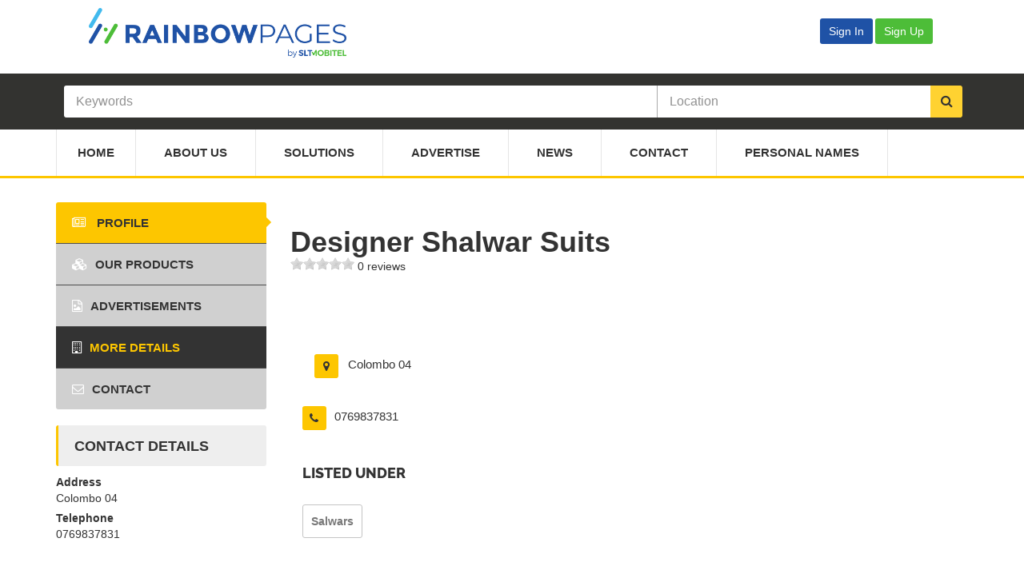

--- FILE ---
content_type: text/html; charset=UTF-8
request_url: https://rainbowpages.lk/shopping/salwars/designer-shalwar-suits/
body_size: 11383
content:
<!DOCTYPE html>
<html lang="en">
<head>
    <meta charset="utf-8">
    <meta name="viewport" content="width=device-width, initial-scale=1.0">
    <meta http-equiv="X-UA-Compatible" content="IE=edge">
    <meta name="google-signin-client_id"
          content="154596710611-dsahthj4tv499anpgs5qd76rgcb9jb80.apps.googleusercontent.com">
    <meta name="google-site-verification"
          content="J52mKMP4e-404qmbWIIKGnMVvYCR1ln4EuGIKB8sqJI">
    <script async src="https://pagead2.googlesyndication.com/pagead/js/adsbygoogle.js?client=ca-pub-7988771303589393"
     crossorigin="anonymous"></script>
    <title>Designer Shalwar Suits - Rainbowpages</title>
                <meta name="description" content="Designer Shalwar Suits is listed on SLT Rainbowpages. Find address, telephone and more details of Designer Shalwar Suits in Sri Lanka Telecom Rainbowpages"/>
    
    <!-- Stylesheets -->
    <link rel="stylesheet" href="https://rainbowpages.lk/css/select2.min.css">
    <link rel="stylesheet" href="https://rainbowpages.lk/css/select2-bootstrap.min.css">
    <link href="https://rainbowpages.lk/css/font-awesome.min.css" rel="stylesheet"
          type="text/css"/>
    <link href="https://rainbowpages.lk/css/style.css" rel="stylesheet" type="text/css"/>
    <link
        href="https://rainbowpages.lk/css/custom-style-2500126.css"
        type="text/css" rel="stylesheet"/>
    <link href="https://rainbowpages.lk/css/typeahead.min.css" type="text/css" rel="stylesheet"/>

    <link rel="stylesheet" href="https://rainbowpages.lk/css/dataTables.bootstrap.min.css">
    <link rel="stylesheet" href="https://rainbowpages.lk/css/dataTables.buttons.bootstrap.min.css">

    <link rel="stylesheet" href="https://rainbowpages.lk/css/popper.css">

    <!-- GOOGLE FONTS -->
    <link href='https://rainbowpages.lk/css/google-fonts.min.css' rel='stylesheet' type='text/css'>

    <link rel="shortcut icon" href="https://rainbowpages.lk/favicon.ico" type="image/x-icon">
    <link rel="icon" href="https://rainbowpages.lk/favicon.ico" type="image/x-icon">

    <!--[if IE 9]>
    <script src="https://rainbowpages.lk/js/media.match.min.js"></script>
    <![endif]-->

    <!-- Global site tag (gtag.js) - Google Analytics -->
        <script async
            src="https://www.googletagmanager.com/gtag/js?id=UA-55758658-1"></script>
    <script>
        window.dataLayer = window.dataLayer || [];
        function gtag() {
            dataLayer.push(arguments);
        }
        gtag('js', new Date());
                gtag('config', 'UA-55758658-1');
                gtag('config', 'UA-119397012-2');
                gtag('config', 'AW-992664879');
            </script>

    <!-- Google Tag Manager -->
    <script>(function (w, d, s, l, i) {
            w[l] = w[l] || [];
            w[l].push({
                'gtm.start': new Date().getTime(), event: 'gtm.js'
            });
            var f = d.getElementsByTagName(s)[0],
                j = d.createElement(s), dl = l != 'dataLayer' ? '&l=' + l : '';
            j.async = true;
            j.src =
                'https://www.googletagmanager.com/gtm.js?id=' + i + dl;
            f.parentNode.insertBefore(j, f);
        })(window, document, 'script', 'dataLayer', 'GTM-MGS7SCQ');</script>
    <!-- End Google Tag Manager -->

    <script type="text/javascript">
        function signOut() {
            var loginSource = '';
            if (loginSource == "GOOGLE") {
                gLogout();
            } else if (loginSource == "FB") {
                fbLogout();
            } else {
                callAppBackendLogout();
            }

        }

        function onLoad() {
            gapi.load('auth2', function () {
                gapi.auth2.init();
            });
        }

        function gLogout() {
            var auth2 = gapi.auth2.getAuthInstance();
            auth2.signOut().then(function () {
                auth2.disconnect();
                callAppBackendLogout();
            });
        }

        // Load the FB SDK asynchronously
        (function (d, s, id) {
            var js, fjs = d.getElementsByTagName(s)[0];
            if (d.getElementById(id)) {
                return;
            }
            js = d.createElement(s);
            js.id = id;
            js.src = "https://connect.facebook.net/en_US/sdk.js";
            fjs.parentNode.insertBefore(js, fjs);
        }(document, 'script', 'facebook-jssdk'));

        window.fbAsyncInit = function () {
            FB.init({
                appId: '365118710688758',
                cookie: true,
                xfbml: true,
                version: 'v3.1'
            });

            var loginSource = '';
            var merchantId = '';

            FB.getLoginStatus(function (response) {
                if (merchantId != "" && loginSource == "FB" && response.authResponse == undefined) {
                    callAppBackendLogout();
                }
            });
        };

        function fbLogout() {
            FB.init({
                appId: '365118710688758',
                cookie: true,
                xfbml: true,
                status: true,
                version: 'v3.1'
            });

            FB.getLoginStatus(function (response) {
                FB.logout(function (response) {
                    callAppBackendLogout();
                });
            });

        }

        function callAppBackendLogout() {
            window.location = 'https://rainbowpages.lk/merchant/login-controller.php?action=logout';
        }

    </script>

    <script src="https://apis.google.com/js/platform.js?onload=onLoad" async defer></script>
    <!-- Facebook Pixel Code -->
    <script>
        !function (f, b, e, v, n, t, s) {
            if (f.fbq)return;
            n = f.fbq = function () {
                n.callMethod ?
                    n.callMethod.apply(n, arguments) : n.queue.push(arguments)
            };
            if (!f._fbq)f._fbq = n;
            n.push = n;
            n.loaded = !0;
            n.version = '2.0';
            n.queue = [];
            t = b.createElement(e);
            t.async = !0;
            t.src = v;
            s = b.getElementsByTagName(e)[0];
            s.parentNode.insertBefore(t, s)
        }(window, document, 'script',
            'https://connect.facebook.net/en_US/fbevents.js');
        fbq('init', '591491321681642');
        fbq('track', 'PageView');
    </script>
    <noscript>
        <img height="1" width="1" style="display:none"
             src="https://www.facebook.com/tr?id=591491321681642&ev=PageView&noscript=1"/>
    </noscript>
    <!-- End Facebook Pixel Code -->

    <!--snow falling effect-->
    <!--    <script src="/js/snow.js"></script>-->

    <!--<script type="text/javascript">
        /*!
    // Snow.js - v0.0.3
    // kurisubrooks.com
    */

        // Amount of Snowflakes
        var snowMax = 135;

        // Snowflake Colours
        // var snowColor = ["#DDD", "#EEE"];
        var snowColor = ["#C0F6FB", "#E0FFFF"];

        // Snow Entity
        var snowEntity = "&#x2022;"; // snow
        // var snowEntity = "&#10052;"; // snow flakes

        // Falling Velocity
        var snowSpeed = 1;

        // Minimum Flake Size
        var snowMinSize = 20;

        // Maximum Flake Size
        var snowMaxSize = 34;

        // Refresh Rate (in milliseconds)
        var snowRefresh = 50;

        // Additional Styles
        var snowStyles = "cursor: default; -webkit-user-select: none; -moz-user-select: none; -ms-user-select: none; -o-user-select: none; user-select: none;";

        /*
        // End of Configuration
        // ----------------------------------------
        // Do not modify the code below this line
        */

        var snow = [],
            pos = [],
            coords = [],
            lefr = [],
            marginBottom,
            marginRight;

        function randomise(range) {
            var rand = Math.floor(range * Math.random());
            return rand;
        }

        function initSnow() {
            var snowSize = snowMaxSize - snowMinSize;
            marginBottom = document.body.scrollHeight - 5;
            marginRight = document.body.clientWidth - 15;

            for (i = 0; i <= snowMax; i++) {
                coords[i] = 0;
                lefr[i] = Math.random() * 15;
                pos[i] = 0.03 + Math.random() / 10;
                snow[i] = document.getElementById("flake" + i);
                snow[i].style.fontFamily = "inherit";
                snow[i].size = randomise(snowSize) + snowMinSize;
                snow[i].style.fontSize = snow[i].size + "px";
                snow[i].style.color = snowColor[randomise(snowColor.length)];
                snow[i].style.zIndex = 1000;
                snow[i].sink = snowSpeed * snow[i].size / 5;
                snow[i].posX = randomise(marginRight - snow[i].size);
                snow[i].posY = randomise(2 * marginBottom - marginBottom - 2 * snow[i].size);
                snow[i].style.left = snow[i].posX + "px";
                snow[i].style.top = snow[i].posY + "px";
            }

            moveSnow();
        }

        function initSnowVariables() {
            snow = [];
            pos = [];
            coords = [];
            lefr = [];
            marginBottom;
            marginRight;
        }

        function resize() {
            marginBottom = document.body.scrollHeight - 5;
            marginRight = document.body.clientWidth - 15;
        }

        function moveSnow() {
            for (i = 0; i <= snowMax; i++) {
                coords[i] += pos[i];
                snow[i].posY += snow[i].sink;
                snow[i].style.left = snow[i].posX + lefr[i] * Math.sin(coords[i]) + "px";
                snow[i].style.top = snow[i].posY + "px";

                if (snow[i].posY >= marginBottom - 2 * snow[i].size || parseInt(snow[i].style.left) > (marginRight - 3 * lefr[i])) {
                    snow[i].posX = randomise(marginRight - snow[i].size);
                    snow[i].posY = 0;
                }
            }

            setTimeout("moveSnow()", snowRefresh);
        }

        for (i = 0; i <= snowMax; i++) {
            document.write("<span id='flake" + i + "' style='" + snowStyles + "position:absolute;top:-" + snowMaxSize + "'>" + snowEntity + "</span>");
        }

        window.addEventListener('resize', resize);
        window.addEventListener('load', initSnow);

    </script>-->

</head>
<body>
<!-- Google Tag Manager (noscript) -->
<noscript>
    <iframe src="https://www.googletagmanager.com/ns.html?id=GTM-MGS7SCQ"
            height="0" width="0" style="display:none;visibility:hidden"></iframe>
</noscript>
<!-- End Google Tag Manager (noscript) -->
<div id="main-wrapper">
    <header id="header">
        <div class="header-top-bar">
            <div class="container header-menu-bar">
                <!-- HEADER-LOG0S -->
                <div class="row" id="header-logos">
                    <div class="col-md-8 col-xs-6">
                        <a href="https://rainbowpages.lk">
                            <img src="https://rainbowpages.lk/images/the-directory-logo.png" alt="rainbowpages">
                        </a>
                    </div>
                    <div class="col-md-4 col-xs-6" style="justify-content: flex-end;">
                                                    <a href="https://rainbowpages.lk/merchant/login.php">
                                <button type="button" class="btn btn-outline-primary" style="background-color: #1f52a6;">Sign In</button>
                            </a>
                            <a href="https://rainbowpages.lk/merchant/register.php">
                                <button type="button" class="btn btn-outline-primary" style="background-color: #4dbd38;">Sign Up</button>
                            </a>
                                            </div>
                </div>
            </div>
            <!-- END .CONTAINER -->
        </div>
        <!-- END .HEADER-TOP-BAR -->

        <!-- HEADER SEARCH SECTION -->
                    <div class="header-search slider-home">
                <div class="header-search-bar">
                    
                        <form action="https://rainbowpages.lk/search.php" id="searchForm">
                            <div class="container">
                                <div class="search-value">
                                    <input type="hidden" name="action" value="search">
                                    <input type="hidden" name="searchId" id="searchId"
                                           value="">
                                    <input type="hidden" name="searchType" id="searchType"
                                           value="">

                                    <div id="multiple-datasets" class="keywords">
                                        <input type="text" id="typeahead-search" name="s" class="typeahead form-control"
                                               placeholder="Keywords"
                                               value=""
                                               required="required"/>
                                    </div>
                                    <div id="location-select" class="select-location">
                                        <input type="text" class="typeahead form-control" name="l"
                                               placeholder="Location"
                                               value=""/>
                                    </div>
                                    <button class="search-btn" type="submit"><i class="fa fa-search"></i></button>
                                </div>
                            </div>
                            <!-- END .CONTAINER -->
                        </form>

                                    </div>
                <!-- END .header-search-bar -->
            </div>
            <!-- END .SEARCH and slide-section -->

        
        <div class="header-nav-bar ">
            <div class="container">
                <nav>
                    <button><i class="fa fa-bars"></i></button>

                    <ul class="primary-nav list-unstyled">
                        <li ><a href="https://rainbowpages.lk">Home</a></li>
                        <li ><a href="https://rainbowpages.lk/about.php">About Us</a></li>
                        <li ><a href="https://rainbowpages.lk/products.php">Solutions</a></li>
                        <li ><a href="https://rainbowpages.lk/advertise.php">Advertise</a>
                        </li>
                        <li ><a
                                    href="https://rainbowpages.lk/news.php">News</a>
                        </li>
                        <li ><a href="https://rainbowpages.lk/contact-us.php">Contact</a>
                        </li>
                        <li ><a
                                href="https://rainbowpages.lk/personal-names.php">Personal
                                Names</a>
                        </li>
                    </ul>
                </nav>
            </div>
            <!-- end .container -->
        </div>

    </header>
    <!-- end #header -->
    <style>
        .company-profile {
            padding-top: 30px !important;
        }

        @media (max-width: 800px) {
            .tab-content {
                margin-top: 10px !important;
            }
        }

        @media (max-width: 480px) {
            .tab-content {
                margin-top: 50% !important
            }
        }

    </style>

<style type="text/css">
    .grid-sizer,
    .grid-item {
        width: 33.333%;
    }

    .grid-item {
        float: left;
        padding: 7px;
    }

    .grid-item img {
        display: block;
        max-width: 100%;
    }
</style>

<link rel="stylesheet" href="https://rainbowpages.lk/css/owl.carousel.min.css">
<link rel="stylesheet" href="https://rainbowpages.lk/css/owl.theme.default.min.css">
<link rel="stylesheet" href="https://rainbowpages.lk/css/photoswipe.min.css">
<link rel="stylesheet" href="https://rainbowpages.lk/css/photoswipe-default-skin.min.css">

<div id="page-content">
    <div class="container">
        <div class="row">
            <div class="col-md-9 col-md-push-3">
                <div class="page-content company-profile">

                    <div class="tab-content">
                        <div class="tab-pane active" id="company-profile">
                            <!-- Custom styles for this template -->
<link href="https://rainbowpages.lk/css/rateit.css" rel="stylesheet">

<div class="listing-profile-heading-wrapper">
        <h1 id="listing-profile-heading">Designer Shalwar Suits</h1>
    
    <div class="rateit" data-rateit-value="0"
         data-rateit-ispreset="true" data-rateit-readonly="true">
    </div>
    <a href="#reviews"> 0 reviews</a>
</div>

<div class="clearfix"></div>

<div class="social-link company-social-link text-right">
    <ul class="list-inline">
            </ul>
</div>

<div class="clearfix"></div>

<div class="company-text">

    
    
    <div class="company-profile company-contact">
        <div class="row">
                            <div class="col-md-4">
                    <div class="address-details clearfix">
                        <div class="col-md-2">
                            <i class="fa fa-map-marker"></i>
                        </div>
                        <div class="col-md-10">
                            <p><span>Colombo 04</span></p>
                        </div>
                    </div>
                </div>
                    </div>
        <div class="row">
                            <div class="col-md-4">
                    <div class="address-details clearfix">
                        <i class="fa fa-phone"></i>

                        <p>
                            <span>
                                0769837831                            </span>
                        </p>
                    </div>
                </div>
                    </div>

                    <div class="company-service">
                <h4>Listed Under</h4>
                <ul class="list-inline">
                    <li><a href="https://rainbowpages.lk/shopping/salwars/">Salwars</a></li>                </ul>
            </div>
        
        
    </div>
</div>
<!-- end company-text -->


<div class="company-ratings">

        <h4 id="reviews">Reviews <span>(0 reviews)</span></h4>

    <div class="rating-with-details">

                <!-- end .single-content -->

        <!-- end .rating-with-details -->
    </div>

    <div class="comments-section">
        <form class="comment-form" id="review-form">
            <input type="hidden" name="listing" id="listing" value="121400">

            <div class="row">
                <div class="col-md-4">

                    <input type="text" placeholder="Name *" name="name" id="name" maxlength="75" required>

                </div>

                <div class="col-md-4">
                    <input type="email" placeholder="Email *" name="email" id="email" maxlength="255" required>
                </div>

                <div class="col-md-4">
                    <input type="url" placeholder="Website" name="website" maxlength="255" id="website">
                </div>
            </div>

            <textarea placeholder="Your Review ..." name="review" required id="review" maxlength="200"></textarea>

            <div class="form-group">
                <div class="col-md-12" style="padding: 10px 0;">
                    <div><label>Rating*</label></div>
                    <div class="rateit" id="rate" data-rateit-step="1"></div>
                </div>
            </div>

            <button type="submit" class="btn btn-default">Submit</button>
            <div id="review-success" class="alert alert-success hidden" role="alert" style="margin: 10px 0 0 0"></div>
            <div id="review-warn" class="alert alert-warning hidden" role="alert" style="margin: 10px 0 0 0"></div>
        </form>
    </div>

</div>
<!-- end .company-rating -->
                        </div>

                        <div class="tab-pane" id="company-product">
                            
<div class="company-product">
    <h2 class="text-uppercase mb30">Our Products</h2>
    </div>
<!-- end .company-product -->

<script type="text/javascript">
    
function openPhotoSwipeProduct(position) {

    var pswpElement = document.querySelectorAll('.pswp')[0];
    var items = [
            ];

    /*Getting the clicked ad image into the begining of the image array to view it on the first time*/
    var selected_item = items[position];
    items.splice(position, 1); 
    items.unshift(selected_item);

    var options = {
      
        history: false,
        focus: false,

        bgOpacity:0.8,

        showAnimationDuration: 0,
        hideAnimationDuration: 0
        
    };
    
    var gallery = new PhotoSwipe( pswpElement, PhotoSwipeUI_Default, items, options);
    gallery.init();
};

</script>                        </div>
                        <!-- end .tab-pane -->

                        <div class="tab-pane" id="company-portfolio">
                            
<div class="company-portfolio">
    <div class="row">
        <div class="grid">
            <div class="grid-sizer"></div>
                <!-- end .grid-layout -->
        </div>
    </div>
    <!-- end .row -->
</div>
<!-- end .company-portfolio -->


<script type="text/javascript">
    
function openPhotoSwipe(position) {
    var pswpElement = document.querySelectorAll('.pswp')[0];
    var items = [
            ];

    /*Getting the clicked ad image into the begining of the image array to view it on the first time*/
    var selected_item = items[position];
    items.splice(position, 1); 
    items.unshift(selected_item);

    var options = {
      
        history: false,
        focus: false,

        bgOpacity:0.8,

        showAnimationDuration: 0,
        hideAnimationDuration: 0
        
    };
    
    var gallery = new PhotoSwipe( pswpElement, PhotoSwipeUI_Default, items, options);
    gallery.init();
};

</script>
                        </div>
                        <!-- end .tab-pane -->
                        <div class="tab-pane" id="company-branches">
                            <div class="company-branches">
    <h2 class="text-uppercase mb30">Designer Shalwar Suits</h2>

    <div class="col-md-12">
        <div class="box" id="table-box">
            <div class="box-body">
                <div class="row">
                    <div class="shortcodes no-top-padding">
                        <div class="dataTables_wrapper table-bordered table-striped dt-bootstrap">
                            <table id="branchTable" class="table table-hover dataTable"
                                   cellspacing="0" width="100%">
                                <thead>
                                <tr>
                                    <th>id</th>
                                    <th>Name</th>
                                    <th>Address</th>
                                    <th>Telephone</th>
                                    <th>Fax</th>
                                    <th>Email</th>
                                </tr>
                                </thead>
                            </table>
                        </div>
                    </div>
                </div>
            </div>
        </div>


    </div>

</div>


<style>
    div.dataTables_wrapper div.dataTables_filter input {
        border: inset !important;
    }
</style>


                        </div>

                        <div class="tab-pane" id="company-contact">
                            <!-- end .company-contact -->                        </div>
                        <!-- end .tab-pane -->
                    </div>
                    <!-- end .tab-content -->
                </div>
                <!-- end .page-content -->

            </div>
            <!-- end .main-grid layout -->

            <!-- Photswipe HTML element implementation starts -->
            <div class="pswp" tabindex="-1" role="dialog" aria-hidden="true">
                <div class="pswp__bg"></div>

                <div class="pswp__scroll-wrap">
                    <div class="pswp__container">
                        <!-- don't modify these 3 pswp__item elements, data is added later on -->
                        <div class="pswp__item"></div>
                        <div class="pswp__item"></div>
                        <div class="pswp__item"></div>
                    </div>

                    <div class="pswp__ui pswp__ui--hidden">
                        <div class="pswp__top-bar">
                            <div class="pswp__counter"></div>
                            <button class="pswp__button pswp__button--close" title="Close (Esc)"></button>
                            <button class="pswp__button pswp__button--fs" title="Toggle fullscreen"></button>
                            <button class="pswp__button pswp__button--zoom" title="Zoom in/out"></button>
                            <div class="pswp__preloader">
                                <div class="pswp__preloader__icn">
                                    <div class="pswp__preloader__cut">
                                        <div class="pswp__preloader__donut"></div>
                                    </div>
                                </div>
                            </div>
                        </div>
                        <div class="pswp__share-modal pswp__share-modal--hidden pswp__single-tap">
                            <div class="pswp__share-tooltip"></div>
                        </div>
                        <button class="pswp__button pswp__button--arrow--left" title="Previous (arrow left)">
                        </button>
                        <button class="pswp__button pswp__button--arrow--right" title="Next (arrow right)">
                        </button>
                        <div class="pswp__caption">
                            <div class="pswp__caption__center"></div>
                        </div>
                    </div>
                </div>
            </div>
            <!-- Photswipe HTML element implementation ends -->

            <div class="col-md-3 col-md-pull-9 category-toggle">
                <button><i class="fa fa-bars"></i></button>
                <div class="page-sidebar company-sidebar">

    <ul class="company-category nav nav-tabs home-tab" role="tablist">
        <li class="active">
            <a href="#company-profile" role="tab" data-toggle="tab"><i
                    class="fa fa-newspaper-o"></i> Profile</a>
        </li>

        <li class="disabled" >
            <a href="#" onclick="activateMasonry()" role="tab" data-toggle="tab"><i
                    class="fa fa-cubes"></i>Our Products</a>
        </li>

        <li class="disabled" >
            <a href="#" onclick="activateMasonry()" role="tab" data-toggle="tab"><i
                    class="fa fa-file-image-o"></i>Advertisements</a>
        </li>
        <li >
            <a href="#company-branches" role="tab"
               data-toggle="tab"><i class="fa fa-building-o"></i>More Details</a>
        </li>
        <li class="disabled" >
            <a href="#" role="tab"
               data-toggle="tab"><i class="fa fa-envelope-o"></i>Contact</a>
        </li>
            </ul>

    <div class="contact-details">
        <h2>Contact Details</h2>

                    <div class="row">
                <div class="col-md-12">
                    <strong>Address</strong>
                </div>
                <div class="col-md-12 overflow-auto">
                    Colombo 04                </div>
            </div>
                    <div class="row">
                <div class="col-md-12">
                    <strong>Telephone</strong>
                </div>
                <div class="col-md-12">
                    0769837831                </div>
            </div>
            </div>
        </ul>
            <!-- Own this place? -->
        
            <a href="https://rainbowpages.lk/merchant/login.php?redirect=http://prod-rainbowpages/shopping/salwars/designer-shalwar-suits/&quest;action=claim">
                <!-- Click here to claim this listing -->
            </a>

        </div>
<!-- end .page-sidebar -->            </div>
            <!-- end .main-grid layout -->
        </div>
        <!-- end .row -->
                        <div class="featured-listing" id="featured-list">
                    <h3>Similar Listings</h3>

                    <div class="row">
                                                    <div class="col-md-3">
                                <div class="single-product">
                                    <a href="https://rainbowpages.lk/shopping/salwars/benares/">
                                        <figure>
                                                                                            <img
                                                    src="https://rainbowpages.lk/images/default-logo-306.jpg"
                                                    alt="Benares">
                                                                                    </figure>
                                        <h5>
                                            Benares                                        </h5>
                                    </a>
                                </div>
                            </div>
                                                    <div class="col-md-3">
                                <div class="single-product">
                                    <a href="https://rainbowpages.lk/shopping/salwars/soniya-textile-2/">
                                        <figure>
                                                                                            <img
                                                    src="https://rainbowpages.lk/images/default-logo-306.jpg"
                                                    alt="Soniya Textile">
                                                                                    </figure>
                                        <h5>
                                            Soniya Textile                                        </h5>
                                    </a>
                                </div>
                            </div>
                                                    <div class="col-md-3">
                                <div class="single-product">
                                    <a href="https://rainbowpages.lk/shopping/salwars/fashions-lulu-and-tailors/">
                                        <figure>
                                                                                            <img
                                                    src="https://rainbowpages.lk/images/default-logo-306.jpg"
                                                    alt="Fashions Lulu & Tailors">
                                                                                    </figure>
                                        <h5>
                                            Fashions Lulu & Tailors                                        </h5>
                                    </a>
                                </div>
                            </div>
                                                    <div class="col-md-3">
                                <div class="single-product">
                                    <a href="https://rainbowpages.lk/shopping/salwars/life-style-3/">
                                        <figure>
                                                                                            <img
                                                    src="https://rainbowpages.lk/images/default-logo-306.jpg"
                                                    alt="Life Style">
                                                                                    </figure>
                                        <h5>
                                            Life Style                                        </h5>
                                    </a>
                                </div>
                            </div>
                                            </div>
                </div>
            
    </div>
    <!-- end .container -->

</div>

<!--claim listing modal-->
<div class="modal fade" id="claimModal" tabindex="-1" role="dialog">
    <div class="modal-dialog" role="document">
        <div class="modal-content">
            <form method="post"
                  action="https://rainbowpages.lk/controller/listing-claim-controller.php">
                <input type="hidden" name="listing" value="121400"/>

                <div class="modal-header">
                    <button type="button" class="close" data-dismiss="modal" id="closeModal" aria-label="Close"><span
                            aria-hidden="true">&times;</span></button>
                    <h4 class="modal-title" id="myModalLabel">Claim Listing - Designer Shalwar Suits</h4>
                </div>
                <div class="modal-body">
                    Do you agree that you have legal authorization to manage this listing?
                </div>
                <div class="modal-footer">
                    <button type="button" id="cancelModal" class="btn btn-primary" data-dismiss="modal">No</button>
                    <button type="submit" class="btn btn-default">Yes</button>
                </div>
            </form>
        </div>
    </div>
</div>

<footer id="footer">
    <div class="main-footer">

        <div class="container">
            <div class="row">

                <div class="col-md-3 col-sm-6">
                    <div class="about-globo">
                        <h3>About</h3>

                        <ul>
                            <li><a href="https://rainbowpages.lk/about.php">About Us</a></li>
                            <li><a href="https://rainbowpages.lk/products.php">Our Services</a>
                            <li><a href="https://rainbowpages.lk/privacy-policy-mobile.php">Privacy
                                    Policy (Mobile)</a>
                            </li>
                        </ul>

                    </div>
                    <!-- End .about-globo -->
                </div>
                <!-- end Grid layout-->

                <div class="col-md-3 col-sm-6">
                    <div class="about-advertising">
                        <h3>Advertise</h3>

                        <ul>
                            <li><a href="https://rainbowpages.lk/advertise.php">Advertise with
                                    Us</a></li>
                            <li><a href="https://rainbowpages.lk/advertise.php">Rate Card (WEB)</a>
                            </li>
                        </ul>

                    </div>
                </div>
                <!-- end Grid layout-->

                <div class="col-md-3 col-sm-6 clearfix">
                    <div class="other-directory">
                        <h3>Other Directories</h3>

                        <ul>
                            <li><a class="external-link" href="http://www.weddingdirectory.lk/" target="_blank">Weddingdirectory.lk</a>
                            </li>
                            <li><a class="external-link" href="http://www.touristdirectory.lk/" target="_blank">Touristdirectory.lk</a>
                            </li>
                            <!-- <li><a class="external-link" href="http://www.srilankaexporters.lk/" target="_blank">Srilankaexporters.lk</a>
                            </li> -->
                        </ul>
                    </div>
                    <!-- end .popular-categories-->
                </div>
                <!-- end Grid layout-->

                <div class="col-md-3 col-sm-6">
                    <div class="newsletter">

                        <h3>Keep In Touch</h3>

                        <ul class="list-inline footer-social-links">
                            <li><a class="external-link" href="https://www.facebook.com/RainbowPages.lk"
                                   target="_blank"><i
                                        class="fa fa-facebook"></i></a></li>
                            <li><a class="external-link" href="https://twitter.com/rainbowpageslk" target="_blank"><i
                                        class="fa fa-twitter"></i></a></li>
                            <!--<li><a class="external-link"
                                   href="https://plus.google.com/+SLTRainbowpageslk" target="_blank"><i
                                        class="fa fa-google-plus"></i></a></li>-->
                            <li><a class="external-link" href="https://www.linkedin.com/company/rainbowpages"
                                   target="_blank"><i
                                        class="fa fa-linkedin"></i></a></li>
                            <li><a class="external-link" href="https://www.youtube.com/c/SLTRainbowpageslk"
                                   target="_blank"><i
                                        class="fa fa-youtube"></i></a></li>
                            <li><a class="external-link" href="https://www.instagram.com/sltrainbowpages/"
                                   target="_blank"><i
                                        class="fa fa-instagram"></i></a></li>
                        </ul>
                        <div class="footer-logo-slt">
                            <a href="http://www.slt.lk/" target="_blank">
                                <img src="https://rainbowpages.lk/images/slt-mobitel.png" alt="SLT">
                            </a>
                        </div>
                    </div>
                    <!-- end .newsletter-->

                </div>
                <!-- end Grid layout-->
            </div>
            <!-- end .row -->
        </div>
        <!-- end .container -->
    </div>
    <!-- end .main-footer -->

    <div class="copyright">
        <div class="container">
            <p>
                &copy; 2026 Rainbowpages. <strong>All Rights Reserved</strong>. Solution by <a
                    href="http://beyondm.net" target="_blank">Beyondm (pvt) Limited</a>.
            </p>

            <ul class="list-inline">
                <li><a href="https://rainbowpages.lk">HOME</a></li>
                <li><a href="https://rainbowpages.lk/about.php">ABOUT</a></li>
                <li><a href="https://rainbowpages.lk/products.php">OUR PRODUCTS & SERVICES</a></li>
                <li><a href="https://rainbowpages.lk/advertise.php">ADVERTISE</a></li>
                <li><a href="https://rainbowpages.lk/contact-us.php">CONTACT</a></li>
            </ul>
        </div>
        <!-- END .container -->
    </div>
    <!-- end .copyright-->
</footer> <!-- end #footer -->


</div> <!-- end #main-wrapper -->


<!-- Scripts -->
<script type="text/javascript" src="https://rainbowpages.lk/js/jquery.min.js"></script>
<script type="text/javascript" src="https://rainbowpages.lk/js/jquery-ui.min.js"></script>
<script type="text/javascript"
        src="https://rainbowpages.lk/js/jquery.ba-outside-events.min.js"></script>
<script type="text/javascript" src="https://rainbowpages.lk/js/bootstrap.min.js"></script>
<script type="text/javascript" src="https://rainbowpages.lk/js/jquery.placeholder.min.js"></script>
<script type="text/javascript" src="https://rainbowpages.lk/js/select2.full.min.js"></script>
<script type="text/javascript" src="https://rainbowpages.lk/js/typeahead.bundle.min.js"></script>
<script type="text/javascript" src="https://rainbowpages.lk/js/popper.min.js"></script>
<script type="text/javascript">
    var site_url = 'https://rainbowpages.lk';
</script>

<script
    src="https://rainbowpages.lk/js/script-2010001.js"></script>

<script type="text/javascript">
    $(document).ready(function () {
        var categories_n_tags = new Bloodhound({
            datumTokenizer: Bloodhound.tokenizers.obj.whitespace('name'),
            queryTokenizer: Bloodhound.tokenizers.whitespace,
            remote: {
                url: 'https://rainbowpages.lk/controller/search-controller.php?action=category_tag_suggestions&q=%QUERY',
                wildcard: '%QUERY'
            }
        });

        var listings = new Bloodhound({
            datumTokenizer: Bloodhound.tokenizers.obj.whitespace('title'),
            queryTokenizer: Bloodhound.tokenizers.whitespace,
            remote: {
                url: 'https://rainbowpages.lk/controller/search-controller.php?action=listing_suggestions&q=%QUERY',
                wildcard: '%QUERY'
            }
        });

        var locations = new Bloodhound({
            datumTokenizer: Bloodhound.tokenizers.obj.whitespace('name'),
            queryTokenizer: Bloodhound.tokenizers.whitespace,
            remote: {
                url: 'https://rainbowpages.lk/controller/search-controller.php?action=location_suggestions&q=%QUERY',
                wildcard: '%QUERY'
            }
        });

        $('#multiple-datasets .typeahead').typeahead(
            {
                highlight: true,
                minLength: 3
            },

            /*{
             name: 'similar_name_tags',
             display: '',
             source: similar_name_tags,
             limit: 20,
             templates: {
             header: ''
             }
             },*/

            {
                name: 'categories',
                display: 'name',
                source: categories_n_tags,
                limit: parseInt(30) * 2,
                templates: {
                    header: '<h4 class="suggestion-heading">Categories</h4>'
                }
            },

            {
                name: 'listings',
                display: 'title',
                source: listings,
                limit: parseInt(70) * 2,
                templates: {
                    header: '<h4 class="suggestion-heading">Organizations</h4>'
                }
            }
        );

        $('#location-select .typeahead').typeahead(
            {
                highlight: true,
                minLength: 1
            },

            {
                name: 'locations',
                display: 'name',
                source: locations,
                limit: parseInt(10) * 2,
                templates: {
                    header: ''
                }
            }
        );

        $('#typeahead-search').on('typeahead:selected', function (e, datum) {
            var searchType = datum.type;
            var searchId = null;
            var searchTerm = null;

            if (searchType == "listing") {
                searchId = datum.listing_id;
            } else if (searchType == "category" || searchType == "category_similar_name") {
                searchId = datum.category_id;
            } else if (searchType == "tag") {
                searchId = datum.tag_id;
            } else {
                searchTerm = datum;
            }

            $("#searchId").val(searchId);
            $("#searchType").val(searchType);

            $("#searchForm").submit();
        });

        //reset search values
        $("#typeahead-search").change(function () {
            $("#searchId").val('');
            $("#searchType").val('');
        });

        /*Sticky Header starts*/
        var nav = $('.header-search-bar');
        var home_search_container = $('.home-search-container');
        var home_search_content = $('.home-search-content');

        $(window).scroll(function () {
            if ($(this).scrollTop() > 60) {
                nav.addClass("sticky");
                home_search_container.addClass("home-search-container-sticky");
                home_search_content.css('background-color', '#333333');

            } else {
                nav.removeClass("sticky");
                home_search_container.removeClass("home-search-container-sticky");
                home_search_content.css('background-color', '#fdc600');
            }

        });
        /*Sticky Header ends*/
    });

    $(function () {

        $(".banner").click(function () {
            //track banner clicks
            gtag('event', 'Banner Click', {
                'event_category': $(this).data('ad-location'),
                'event_label': $(this).data('ad-name')
            });
        });

        $(".external-link").click(function (e) {
                //track banner clicks
                gtag('event', 'External link click', {
                    'event_category': 'Outbound',
                    'event_label': e.target.href,
                    'transport_type': 'beacon'
                });
            }
        )
    });

    
</script>
<script>
    function gtag_report_conversion(url) {
        var callback = function () {
            if (typeof(url) != 'undefined') {
                window.location = url;
            }
        };
        gtag('event', 'conversion', {
            'send_to': 'AW-992664879/QuRUCIyI_KIBEK-6q9kD',
            'event_callback': callback
        });
        return false;
    }
</script>
<script defer src="https://static.cloudflareinsights.com/beacon.min.js/vcd15cbe7772f49c399c6a5babf22c1241717689176015" integrity="sha512-ZpsOmlRQV6y907TI0dKBHq9Md29nnaEIPlkf84rnaERnq6zvWvPUqr2ft8M1aS28oN72PdrCzSjY4U6VaAw1EQ==" data-cf-beacon='{"version":"2024.11.0","token":"a9011d9aed834c3f860dc0b551fba779","r":1,"server_timing":{"name":{"cfCacheStatus":true,"cfEdge":true,"cfExtPri":true,"cfL4":true,"cfOrigin":true,"cfSpeedBrain":true},"location_startswith":null}}' crossorigin="anonymous"></script>
</body>
</html><script src="https://rainbowpages.lk/js/owl.carousel.min.js"></script>

<script type="text/javascript">

    // home slider section
    //-------------------------------------------
    var homeSlide = $("#home-slider-listing");

    homeSlide.owlCarousel({
        items: 1,
        slideSpeed: 2000,
        autoplay: true,
        dots: true,
        loop: true,
        responsiveRefreshRate: 200
    });


    $("#listing-contact-form").submit(function (e) {
        e.preventDefault();
        $("#listing-contact-submit").prop("disabled", true);
        $("#contact-warn").addClass('hidden');
        $("#contact-success").addClass('hidden');
        $("#contact-sending").removeClass('hidden');

        $.post("https://rainbowpages.lk/controller/listing-contact-controller.php", $("#listing-contact-form").serialize())
            .done(function (response) {
                if (response.status == "SUCCESS") {
                    $("#contact-success").html(response.message);
                    $("#contact-success").removeClass('hidden');
                }
                else {
                    $("#contact-warn").html(response.message);
                    $("#contact-warn").removeClass('hidden');
                }
            })
            .always(function () {
                $("#contact-sending").addClass('hidden');
                $("#listing-contact-form")[0].reset();
                grecaptcha.reset();
                $("#listing-contact-submit").prop("disabled", false);
            });
    });

    //rating
    $(document).ready(function () {
        $("#rwrite").click(function () {
            $("form").toggle();
            return false
        });


        $("#review-form").submit(function (e) {
            e.preventDefault();

            $("#review-warn").addClass('hidden');
            $("#review-success").addClass('hidden');

            $.ajax({
                url: "https://rainbowpages.lk/controller/review-controller.php",
                type: "post",
                data: {
                    listing: $("#listing").val(),
                    rating: $("#rate").rateit('value'),
                    review: $("#review").val(),
                    name: $("#name").val(),
                    email: $("#email").val(),
                    website: $("#website").val()


                },
                success: function (response2) {
                    if (response2.status == "SUCCESS") {

                        $("#review-success").html(response2.message);
                        $("#review-success").removeClass('hidden');
                        $('#review-form').each(function () {
                            this.reset();
                        });
                        $('#rate').rateit('reset');

                    } else {

                        $("#review-warn").html(response2.message);
                        $("#review-warn").removeClass('hidden');
                    }
                }
            });
            return false
        });

        var id = 121400;
        var device_type = 'DESKTOP';
        var token = 'fb9581d5b7dc93249ecccb213b8a6ded';

        //branches
        $('#branchTable').DataTable({
            "serverSide": true,
            "processing": true,
            "ordering": false,
            "searchDelay": 1000,
            "ajax": function(data, callback, settings) {
                    console.log(data);
                    $.get("https://rainbowpages.lk/controller/listing-branch-controller.php?id=" + id + '&device-type=' + device_type + '&request_token=' + token, {
                            length: data.length,
                            start: data.start,
                            draw: data.draw,
                            search: data.search.value
                        }, function(res) {
                            res = JSON.parse(res);
                            callback({
                                recordsTotal: res.recordsTotal,
                                recordsFiltered: res.recordsFiltered,
                                data: res.data,
                                draw: res.draw
                            });

                            token = res.updatedToken;
                        });
            },
            "columns": [
                {"data": "bid", "visible": false},
                {"data": "name", "title": ""},
                {"data": "address"},
                {"data": "telephone"},
                {"data": "fax"},
                {"data": "email"}

            ],
            rowCallback: function (node, data) {
                if (data.highlight == 1) $(node).addClass('active')
            },
            "language": {
                "searchPlaceholder": "enter location"
            },
            "pageLength": 25
        });
        
        $('#toggleClaimListing').click(function(){
            $("#claimModal").removeClass("hidden");
            $("#claimModal").css("display","flex");
        });
                
        $('#closeModal, #cancelModal').click(function(){
            $("#claimModal").addClass("hidden");
        });
    });

    function activateMasonry() {
        var $grid = $('.grid').masonry({
            itemSelector: '.grid-item',
            percentPosition: true,
            columnWidth: '.grid-sizer'
        });

        $grid.imagesLoaded().progress(function () {
            $grid.masonry();
        });
    }


</script>

<!--Business details and rating for SEO purpose-->
<script type="application/ld+json">
{
  "@context": "http://schema.org",
  "@type": "LocalBusiness",
  "name": "Designer Shalwar Suits",
  "address": "Colombo 04",
  "telephone": "0769837831",
  "aggregateRating": {
    "@type": "AggregateRating",
    "ratingValue": "0",
    "ratingCount": "0"
  },
  "image":"https://rainbowpages.lk/images/default-logo-306.jpg"
}

</script>

<script src="https://rainbowpages.lk/js/tether.min.js"></script>
<script src="https://rainbowpages.lk/js/jquery.rateit.min.js"></script>
<!-- Bootstrap Data Tables -->
<script type="text/javascript" src="https://rainbowpages.lk/js/jquery.dataTables.min.js"></script>
<script type="text/javascript"
        src="https://rainbowpages.lk/js/dataTables.bootstrap.min.js"></script>
<script type="text/javascript" src="https://rainbowpages.lk/js/dataTables.buttons.min.js"></script>
<script type="text/javascript"
        src="https://rainbowpages.lk/js/dataTables.buttons.bootstrap.min.js"></script>

<!-- PhotoSwipe -->
<script src="https://rainbowpages.lk/js/photoswipe.min.js"></script>
<script src="https://rainbowpages.lk/js/photoswipe-ui-default.min.js"></script>

<!-- Masonry -->
<script src="https://rainbowpages.lk/js/masonry.pkgd.min.js"></script>
<script src="https://rainbowpages.lk/js/imagesloaded.pkgd.js"></script>

<script>
    document.addEventListener("DOMContentLoaded", function () {
        const viewMapBtn = document.getElementById("view-map-btn");

        viewMapBtn.addEventListener("click", function () {
            // Remove the preview section
            document.getElementById("listing-map-preview").style.display = "none";

            // Show the actual map container
            document.getElementById("listing-map").style.display = "block";

            // Dynamically load the Google Maps API script
            const script = document.createElement("script");
            script.src = "https://maps.googleapis.com/maps/api/js?key=AIzaSyATdcsijBuTxRNaPPDvgqhTTG5PDe-DLyE&callback=initMap";
            script.async = true;
            script.defer = true;
            document.body.appendChild(script);
        });
    });

    // Map initialization function — gets called by Google Maps API after load
    function initMap() {
        const lat = 0;
        const lng = 0;

        if (lat && lng) {
            const position = {lat: lat, lng: lng};
            const map = new google.maps.Map(document.getElementById('listing-map'), {
                zoom: 16,
                center: position
            });
            new google.maps.Marker({
                position: position,
                map: map
            });
        }
    }
</script>

--- FILE ---
content_type: text/html; charset=UTF-8
request_url: https://rainbowpages.lk/controller/listing-branch-controller.php?id=121400&device-type=DESKTOP&request_token=fb9581d5b7dc93249ecccb213b8a6ded&length=25&start=0&draw=1&search=
body_size: -168
content:
{"data":[{"bid":130047,"name":null,"address":"Colombo 04","telephone":"0769837831","fax":"","email":null,"highlight":1}],"recordsTotal":"1","recordsFiltered":"1","draw":1,"updatedToken":"a52b8a4292ec5852770eabcc351e9078"}

--- FILE ---
content_type: text/html; charset=utf-8
request_url: https://www.google.com/recaptcha/api2/aframe
body_size: 136
content:
<!DOCTYPE HTML><html><head><meta http-equiv="content-type" content="text/html; charset=UTF-8"></head><body><script nonce="yeJy5rm8pLiJoZ4Od0F1jQ">/** Anti-fraud and anti-abuse applications only. See google.com/recaptcha */ try{var clients={'sodar':'https://pagead2.googlesyndication.com/pagead/sodar?'};window.addEventListener("message",function(a){try{if(a.source===window.parent){var b=JSON.parse(a.data);var c=clients[b['id']];if(c){var d=document.createElement('img');d.src=c+b['params']+'&rc='+(localStorage.getItem("rc::a")?sessionStorage.getItem("rc::b"):"");window.document.body.appendChild(d);sessionStorage.setItem("rc::e",parseInt(sessionStorage.getItem("rc::e")||0)+1);localStorage.setItem("rc::h",'1768968880925');}}}catch(b){}});window.parent.postMessage("_grecaptcha_ready", "*");}catch(b){}</script></body></html>

--- FILE ---
content_type: text/css
request_url: https://rainbowpages.lk/css/custom-style-2500126.css
body_size: 5610
content:
/*header*/
#header .header-top-bar {
    padding: 0 !important;
}

.header-logo {
    text-align: left !important;
    margin: 14px;
}

.header-logo img{
    max-width: 90%;
    min-width: 45%;
}

.popupWidth img{
    max-width: 100% !important;
    height: auto !important;
}

#header .header-nav-bar .primary-nav > li > a {
    padding: 0 35px;
}

.header-search .header-search-bar .keywords {
    width: 65%;
}

.header-logo-slt {
    float: right !important;
}

.header-logo-slt img{
    margin: 14px;
    max-width: 90%;
    min-width: 45%;
}

.header-login {
    border-right: 1px solid #AAAAAA;
    margin-right: 0 !important;
    margin-top: 6px;
    padding: 0 10px !important;
    z-index: inherit !important;
}

.header-login:last-of-type {
    border-right: none;
}

.header-register {
    margin-right: 0 !important;
    margin-top: 6px;
    padding: 0 10px !important;
    z-index: inherit !important;
}

@media (max-width: 992px) {
    #header .header-top-bar .header-login,
    #header .header-top-bar .header-register {
        padding: 6px 0;
    }
}

.header-call-to-action {
    margin-top: 0px;
}

.home-with-slide {
    padding-right: 0;
}

#all-categories {
    padding-top: 3%;
}

.partner-banners {
    width: 250px;
}

/*search suggestions*/
#multiple-datasets .tt-menu {
    max-height: 300px;
    overflow-y: auto;
}

.suggestion-heading {
    background-color: #fdc600 !important;
}

@media (max-width: 1200px) {
    #header .header-nav-bar {
        border-bottom: 0;
        position: fixed;
        top: 0;
        right: -220px;
        z-index: 9999 !important;
        height: 100%;
        width: 220px;
        overflow: visible;
        transition: all .3s ease;
    }

    #header .header-nav-bar.active {
        right: 0;
    }

    #header .header-nav-bar button {
        display: block;
        position: absolute;
        left: -35px;
        top: 15px;
        z-index: 9999;
        height: 40px;
        width: 35px;
        line-height: 37px;
        background-color: #fdc600;
        color: #fff;
        font-size: 18px;
        font-weight: bold;
        border-top-right-radius: 0;
        border-bottom-right-radius: 0;
    }

    #header .header-nav-bar button.active {
        background-color: #1a1a1a;
    }

    #header .header-nav-bar button.active .fa-bars {
        display: none;
    }

    #header .header-nav-bar button.active:before {
        content: "\f00d";
        display: inline-block;
        font: normal normal normal 14px/1 FontAwesome;
        font-size: inherit;
        text-rendering: auto;
        -webkit-font-smoothing: antialiased;
        -moz-osx-font-smoothing: grayscale;
    }
}

@media (max-width: 1200px) {
    #header .header-nav-bar .primary-nav {
        position: absolute;
        top: 0;
        right: 0;
        width: 100%;
        height: 100%;
        overflow: auto;
        background-color: #1a1a1a;
    }
}

@media (max-width: 1200px) {
    #header .header-nav-bar .primary-nav > li.active {
        background-color: #333333;
    }

    #header .header-nav-bar .primary-nav > li.active ul li {
        background-color: #1a1a1a;
    }
}

@media (max-width: 1200px) {
    #header .header-nav-bar .primary-nav > li {
        float: none;
        border: 0;
    }

    #header .header-nav-bar .primary-nav > li:first-child {
        border-left: 0;
    }

    #header .header-nav-bar .primary-nav > li > a {
        line-height: 35px;
        color: #fff;
        border-bottom: 1px solid #262626;
        padding: 0 21px;
    }

    #header .header-nav-bar .primary-nav > li:first-child > a {
        padding: 0 21px;
    }

    #header .header-nav-bar .primary-nav > li > a .fa {
        top: 10px;
        right: 10px;
    }

    #header .header-nav-bar .primary-nav > li > a:hover {
        color: #ddd;
    }

    #header .header-nav-bar .primary-nav > li.active {
        background-color: #4d4d4d;
    }

    #header .header-nav-bar .primary-nav > li.active > ul {
        position: relative;
        transform: translateY(0);
    }

    #header .header-nav-bar .primary-nav > li ul {
        padding-bottom: 5px;
        transform: translateY(5px);
        transition: all .3s ease;
    }

    #header .header-nav-bar .primary-nav > li ul li a {
        color: #f8f8f8;
        background-color: #404040;
        width: 100%;
        padding: 5px 30px;
        border-bottom: 0;
    }

    #header .header-nav-bar .primary-nav > li ul li a:hover {
        background-color: #fdc600;
        color: inherit;
    }
}

/*footer*/
#footer {
    margin-top: 10px;
}

#footer .main-footer .about-globo {
    text-transform: uppercase;
}

#footer .main-footer .about-globo ul {
    padding: 0;
    margin: 0;
}

#footer .main-footer .about-globo ul li {
    display: block;
    font-size: 14px;
    padding: 13px 0;
    border-top: 1px solid #424242;
}

#footer .main-footer .about-globo ul li:last-child {
    border-bottom: 1px solid #4d4d4d;
}

#footer .main-footer .about-advertising {
    text-transform: uppercase;
}

#footer .main-footer .about-advertising ul {
    padding: 0;
    margin: 0;
}

#footer .main-footer .about-advertising ul li {
    display: block;
    font-size: 14px;
    padding: 13px 0;
    border-top: 1px solid #424242;
}

#footer .main-footer .about-advertising ul li:last-child {
    border-bottom: 1px solid #4d4d4d;
}

#footer .main-footer .other-directory ul {
    padding: 0;
    margin: 0;
}

#footer .main-footer .other-directory ul li {
    display: block;
    font-size: 14px;
    padding: 13px 0;
    border-top: 1px solid #424242;
}

#footer .main-footer .other-directory ul li:last-child {
    border-bottom: 1px solid #4d4d4d;
}

#footer .main-footer .newsletter ul li {
    height: 41px;
    width: 41px;
}

#footer .main-footer .newsletter .footer-logo-slt a {
    display: flex;
    align-items: center;
    justify-content: center;
}

#footer .main-footer .newsletter .footer-logo-slt img {
    max-width: 70%;
    min-width: 40%;
}

.footer-social-links li {
    margin-bottom: 10px;
}

@media (max-width: 768px) {
    #footer .main-footer h3, #footer .main-footer li, .footer-social-links, #footer .copyright p, #footer .copyright ul {
        text-align: center;
        float: none;
    }
}

/*page content*/
.rppgs-content {
    margin-top: 30px !important;
}

@media (max-width: 992px) {
    #header .header-top-bar .header-logo {
        top: 0 !important;
    }
}

@media (max-width: 480px) {
    .header-search.slider-home {
        height: 0;
    }
}

/*home slider*/
.slider-content {
    height: 346px !important;
}

.slider-content #home-slider {
    height: 346px !important;
}

.slider-content #home-slider .item > img {
    max-height: 346px;
}

.slider-content .customNavigation .btn.next {
    top: 28%;
}

.slider-content .customNavigation .btn.prev {
    top: 28%;
}

.slider-content #home-slider .item .slide-content {
    background-color: transparent;
}

.header-search .header-search-bar {
    background-color: rgba(51, 51, 48, 1);
    position: relative;
}

/*page*/
#page-content {
    padding: 0;
}

.shortcodes {
    padding-top: 5%;
    color: #333333;
    transition: all .3s ease;
}

/*home page*/
.home-search-container {
    /* background-image: url("../images/home-search-background-2010003.png"); */
    width: 100%;
    /* height: 300px; */
    /* padding-top: 100px; */
}

.home-search-container-sticky {
    background-image: none;
    height: 100%;
    padding-top: 0;
}

.home-search-content {
    height: 100px;
    text-align: center;
    background-color: rgb(51, 51, 51);
    background-color: #fdc600;
}

.home-search-form-container {
    padding-top: 15px;
    text-align: left;
}

.home-search-content .header-search .header-search-bar {
    background: none;
}

@media (max-width: 768px) {
    .home-search-container {
        height: 200px;
        padding-top: 0;
        background-image: url("../images/home-search-background-mobile-2010003.jpg");
    }

    .home-search-content {
        height: 200px;
    }
}

/*group page*/
.category-title {
    margin: 0;
    font-weight: normal;
    border-bottom: 1px solid #d0d0d0;
    padding: 15px 0;
}

/*category page*/
.product-details-list .tab-pane .row {
    padding-top: 0;
}

.product-details-list .tab-pane .single-product {
    padding: 0 0 10px 0;
    margin-bottom: 10px;
}

#category-map {
    height: 100%;
}

#category-map button {
    display: inherit;
}

.product-details-list .tab-pane .single-product figure {
    float: none;
}

/*rating display*/
.product-details-list .tab-pane .single-product .rating .rateit {
    bottom: 0;
    left: 0;
    width: 100%;
    padding: 0;
    text-align: center;
    font-size: 22px;
}

.company-profile .company-ratings .rating-with-details .single-content {
    padding: 0;
}

.company-profile .company-ratings .rating-with-details .single-content .meta {
    text-transform: capitalize;
    font-weight: normal;
    color: #777;
}

/*pagination*/
@media (max-width: 768px) {
    .pagination {
        display: inherit;
    }
}

.pagination-center {
    position: relative;
    text-align: left;
    width: 100%;
}

.pagination li.disabled, .pagination li.disabled a {
    color: #777;
    cursor: not-allowed;
}

.pagination li {
    width: auto;
    height: auto;
}

.pagination li a {
    padding: 5px 10px;
}

.pagination li a:focus {
    color: inherit;
}

.pagination li.disabled:hover {
    background-color: inherit;
    border: 1px solid #c4c4c4;
}

/*page*/
.sample-page p a {
    color: #fdc600;
}

/*sidebar*/
#categories {
    margin-top: 0;
}

.header-search-map {
    margin-bottom: 15px;
}

/*search results*/

.product-details-list .tab-pane .single-product h5 {
    padding: 0;
    font-size: 12px;
    margin-bottom: 2px;
}

.product-details-list .tab-pane .single-product h5 a:hover {
    color: #fdc600;
}

.badge-list {
    margin-bottom: 2px;
}

.badge-list-item {
    font-size: 10px;
    border-radius: 3px;
    color: #666666;
}

.shortcodes .nav-tabs > li a {
    padding: 2px 8px;
}

/*a-z index*/
#home-important-contacts > li a {
    padding: 2px 51px;
}

#home-important-contacts > li:last-of-type a {
    padding: 2px 55px;
}

@media (max-width: 1200px) {
    #home-important-contacts > li a {
        padding: 2px 37px;
    }

    #home-important-contacts > li:last-of-type a {
        padding: 2px 11px;
    }
}

@media (max-width: 992px) {
    #home-important-contacts > li a {
        padding: 2px 10px;
    }

    #home-important-contacts > li:last-of-type a {
        padding: 2px 9px;
    }
}

.category-index {
    padding: 0;
    margin: 0 !important;
}

.category-item {
    height: 140px;
}

.category-item a {
    padding: 30px 20px 0;
}

.our-partners #partners-slider .item {
    border: none;
    height: auto;
    width: auto;
}

.text-primary {
    color: #337ab7
}

.select-location input {
    border-radius: 0;
}

.fa-search :before {
    content: "\f002";
}

.header-search .header-search-bar .search-btn {
    border-radius: 0 3px 3px 0;
}

.suggestion-heading {
    background-color: #dddddd;
    padding: 5px;
    margin: 0;
}

.category-filter-div {
    margin-bottom: 15px
}

.category-filter-div .select2-container--default .select2-selection--multiple {
    border-radius: 0px;
    margin-top: 5px;
}

.category-filter-div input {
    margin-top: 10px;
}

.category-filter-div label {
    font-weight: bold;
}

/*listing slider*/
.company-heading-view {
    padding-bottom: 3%;
    padding-top: 1%
}

/*listing profile*/

.listing-logo {
    float: left;
    margin-right: 10px;
}

.listing-profile-heading-wrapper {
    float: left;
    width: 60%;
}

.company-motto {
    color: #c0c0c0;
    font-style: italic;
    text-transform: none !important;
    margin-bottom: 10px !important;
}

.company-profile .social-link ul li {
    float: left;
    margin-bottom: 7px;
}

#company-profile h1 {
    margin: 0;
}

.company-social-link {
    margin-top: 10px !important;
    float: left !important;
    width: 35%
}
@media (max-width:800px){
    .company-social-link {
        margin-left: 30px !important;
    }
}

@media (max-width: 600px) {
    .company-social-link {
        display: block !important;
        width: 100%
    }
}

.company-contact .address-details {
    position: relative;
    padding-bottom: 20px;
    width: auto;
    line-height: 1;
}

.company-contact .address-details p {
    color: inherit;
    float: none;
}

.company-contact .address-details .fa {
    height: 30px;
    width: 30px;
    line-height: 30px;
    margin-right: 10px;
}

.company-contact .address-details p {
    padding: 0;
}

.company-profile .company-service li a {
    border: 1px solid #c4c4c4;
    color: #777;
}

.company-profile .company-service li a:hover {
    background-color: #fdc600;
    color: #333333;
    border-color: transparent;
}

#listing-map {
    height: 100%;
}

.company-contact .contact-map-company {
    height: 400px;
    background-color: transparent;
}

.contact-details .row {
    margin-bottom: 5px;
}

.opening-hours {
    margin-top: 15px;
}

.company-product .single-product,
.company-portfolio .single-product {
    background-color: transparent;
    border: none;
    box-shadow: none;
}

.company-sidebar .company-category .disabled, .company-sidebar .company-category .disabled:hover {
    background-color: #d0d0d0 !important;
}

.company-sidebar .company-category .disabled, .company-sidebar .company-category .disabled a {
    color: #333333;
    cursor: not-allowed;
}

.company-sidebar .company-category .disabled:after {
    border: none !important;
}

.company-sidebar h2 {
    margin-top: 20px;
}

/*listing tab*/
.company-text .nav-tabs {
    margin-left: 0;
    margin-right: 0;
    margin-bottom: 0;
    border-bottom: 3px solid #fdc600;
}

.company-text .nav-tabs > li {
    padding: 0;
}

.company-text .nav-tabs > li a {
    border: 1px solid #eeeeee;
    padding: 8px 30px;
    text-align: center;
    display: block;
    border-radius: 3px 3px 0 0;
    border-bottom-color: transparent;
}

.company-text .nav-tabs > li a:hover {
    color: inherit;
}

.company-text .nav-tabs > li.active > a {
    background: #fdc600;
    border: 1px solid #fdc600;
    color: inherit;
}

.company-text .tab-content {
    margin: 0;
    padding: 30px;
    border: 1px solid #eeeeee;
    border-radius: 3px;
}

.company-text .tab-content strong {
    display: block;
}

.company-text .tab-pad {
    padding-top: 10px;
}

.company-text .tab-pad ul {
    padding: 0;
}

.company-text .vertical-tab.nav-tabs {
    border: 0;
    margin: 0;
    list-style: none;
    float: left;
    width: 140px;
}

.company-text .vertical-tab.nav-tabs > li {
    padding-bottom: 3px;
}

.company-text .vertical-tab.nav-tabs > li a {
    border-radius: 3px 0 0 3px;
    border-right: 0;
    border-bottom: 1px solid #eeeeee;
}

.company-text .vertical.tab-content {
    margin-left: 140px;
    border-left: 3px solid #fdc600;
}

/*--end listing tabs--*/

.alert {
    padding: 15px;
    margin-bottom: 10px;
    border: 1px solid transparent;
    border-radius: 4px;
}

@media(max-width: 481px){
    .alert {
        margin-top: 140px !important;
        margin-left: 20px !important;
        margin-bottom: -100px !important;
    }
}

.alert-success {
    color: #3c763d;
    background-color: #dff0d8;
    border-color: #d6e9c6;
}

.alert-warning {
    color: #8a6d3b;
    background-color: #fcf8e3;
    border-color: #faebcc;
}

.alert-info {
    color: #31708f;
    background-color: #d9edf7;
    border-color: #bce8f1;
}

.listing-contact-recaptcha {
    margin-bottom: 15px;
}

.featured-listing {
    background: transparent;
    margin-top: 0;
    padding: 0;
}

.company-product .single-product figure, .company-portfolio .single-product figure {
    border-bottom: none;
}

.company-product .single-product figure img,
.company-portfolio .single-product figure img {
    height: auto;
}

.rating-with-details {

    margin-bottom: 20px;
}

.single-content {

    margin-bottom: 25px;
}

.single-listing-badge-list {
    margin-top: 15px;
}

.single-listing-badge-list li {
    border: 1px solid #dddddd;
    border-radius: 3px;
    padding: 5px 10px;
    background-color: #EEEEEE;
    margin-top: 5px;
}

.overflow-auto {
    overflow: auto;
}

/*short codes*/
.shortcodes .nav-tabs > li.active > a {
    color: inherit;
}

.merchant .merchant-form {
    position: relative;
    padding: 30px;
    background: #f8f8f8;
    border-radius: 3px;
    border: 1px solid #dddddd;
    margin-bottom: 25px;
}

.merchant .merchant-form input {
    border: 1px solid #dddddd;
    height: 40px;
    margin-bottom: 20px;
    padding-right: 10%
}

.merchant .merchant-header h3 {
    font-weight: 400;
    font-size: 30px;
    text-transform: uppercase;
    text-align: center;
}

.merchant .merchant-form .btn {
    padding: 8px 15px;
    font-weight: bold;
    margin-top: 20px;
}

.merchant .merchant-form .whatsapp-box {
    display: flex;
    align-items: center;
    width: 100%;
}

.merchant .merchant-form .whatsapp-box input {
    width: 80%;
}

.merchant .merchant-form .whatsapp-box select {
    width: 20%;
    margin-right: 10px;
}

.merchant .merchant-form .whatsapp-box #countryCode {
    height:40px;
}

.merchant .merchant-form .whatsapp-box input {
    width: 80%;
}

.merchant .merchant-form .input-indicator {
    float: right;
    margin-right: 9px;
    margin-top: -48px;
    position: relative;
    z-index: 2;
}

.merchant .merchant-form textarea {
    width: 100%;
    height: 200px;
    margin-bottom: 20px;
    padding: 10px 20px;
    outline: none;
    border-radius: 3px;
    border: 1px solid #dddddd;
    resize: none;
    overflow: auto;
    font-size: 16px;
}

.merchant .merchant-form select {
    width: 100%;
    margin-bottom: 20px;
    padding: 10px 20px;
    outline: none;
    border-radius: 3px;
    border: 1px solid #dddddd;
    resize: none;
    overflow: auto;
    font-size: 16px;
    background-color: #ffffff;
}

@media only screen and (max-width: 350px) {
    #register, #change-pwd {
        max-width: 140px !important;
        font-size: 12px;
    }
}

@media screen and (max-width: 1200px) {
    #rc-imageselect, .g-recaptcha {
        transform: scale(0.77);
        -webkit-transform: scale(0.77);
        transform-origin: 0 0;
        -webkit-transform-origin: 0 0;
    }
}

@media (max-width: 992px) {
    #header .header-top-bar .header-call-to-action {
        padding-top: 0;
    }
}

@media (max-width: 992px) {
    .header-language {
        display: inline !important;
    }
}

#merchant-top-btn-bar{
    float:right;
    margin-right:10px;
}

#merchant-top-btn-bar button{
    color:white;
    font-weight:bold
}


.register-link {
    color: #fdc600;
    padding: 0 !important;
    font-weight: bold;
}

.select2-search__field {
    border: none !important;
    margin-top: 0 !important;
}

.select2-selection__choice {
    background-color: #fdc600 !important;
}

.step-bar {
    list-style: none;
}

.step-bar > li {
    padding: 10px;
    float: left;
    font-weight: bold;
    background-color: #ececec;
    border-radius: 5px;
    margin-right: 10px
}

.step-bar > li.active {
    color: #333333;
    background-color: #fdc600;
    border-radius: 5px;
    padding-left: 10px;
    padding-right: 10px
}

.step-bar > li.activated {
    background-color: rgba(243, 213, 56, 0.57);
}

.step-bar > li > a {
    color: #333333
}

.step-next-btn-div {
    text-align: right;
    margin-bottom: 5%
}

.step-next-btn-div > button {
    background-color: #fdc600;
    width: 120px;
    height: 40px;
}

.step-bar-outline {
    padding-bottom: 10px
}

#listingTable {
    border-bottom: inset;
}

#listingTable {
    border-bottom: inset;
}

#branchTable {
    border-bottom: inset;
}

#branchTable th:first-child, #branchTable th:last-child {
    border-radius: 0;
}

#branchTable > tbody > tr.active > td:first-child {
    font-weight: bold;
}

#branchTable > tbody > tr > td {
    border-bottom: 1px solid #dddddd;
    border-left: none;
}

#branchTable > tbody > tr > td:last-child {
    border-right: none;
}

#delete-listing-modal {
    position: relative;
    top: -400px;
    background-color: #FFCC00;
    box-shadow: #000000;
}

.no-top-padding {
    padding-top: 0 !important;
}

.required-asterisk {
    color: red;
}

.header-menu-bar {
    width: 85%;
}

.personal-name-link-btn {
    color: #333333 !important;
    padding-right: 21px !important;
    text-transform: capitalize !important;
}

.personal-name-link-btn:hover {
    color: #fdc600 !important
}

#header .header-nav-bar.active {
    z-index: 10000 !important
}

@media (max-width: 768px) {
    .header-search .header-search-bar .search-value .select-location {
        display: inline !important;
        width: 100%;
    }

    .select-location {
        border-radius: 3px;
        margin-top: 2%;
        margin-left: 10px;
    }
}

@media (max-width: 768px) {
    #multiple-datasets {
        width: 100%;
    }
}

@media (max-width: 480px) {
    .contact-us {
        margin-top: 15%;
    }
}

@media (max-width: 768px) {
    .header-search .header-search-bar .search-value .keywords {
        width: 100%
    }
}

@media (max-width: 480px) {
    .listing-result-heading {
        margin-top: 180px;
        margin-left: 20%;
    }
}

@media (max-width: 800px) {
    .listing-result-heading {
        margin-left: 40px;
    }
}

@media (max-width: 768px) {
    .header-search .header-search-bar .search-btn {
        display: inline;
        width: 100%;
        float: right;
        border-radius: 3px;
    }

    .select-location input {
        border-radius: 3px;
    }

    .search-btn {
        border-radius: 3px;
        margin-top: 2%;
        margin-right: -10px;
    }
}

@media (max-width: 768px) {
    .container {
        padding-right: 31px;
    }
}

@media (max-width: 480px) {
    .page-div {
        margin-top: 45% !important
    }

    .contact-us {
        margin-top: 40%;
    }

    #merchant-profile-div {
        margin-top: 45%;
        margin-left: 10%;
    }

    #merchant-listing-div {
        margin-top: 45%;
        margin-left: 10%;
    }

    #category-heading-div {
        margin-top: 55%;
        margin-left: 10%;
    }

    #category-group-div {
        margin-top: 55%;
        margin-left: 10%;
    }

    #merchant-register-frm {
        margin-top: 55%;
    }

    #cat-index-pge-div {
        margin-top: 40%;
    }
}

@media (max-width: 480px) {
    .category-toggle {
        margin-top: 50%
    }
}

/*Bootstrap modal*/
.modal-open {
    overflow: hidden;
}

.modal {
    display: none;
    flex-direction: column;
    align-items: center;
    justify-content: center;
    overflow: hidden;
    position: fixed;
    top: 0;
    right: 0;
    bottom: 0;
    left: 0;
    z-index: 10000;
    -webkit-overflow-scrolling: touch;
    outline: 0;
}

.modal.fade .modal-dialog {
    -webkit-transform: translate3d(0, -25%, 0);
    transform: translate3d(0, -25%, 0);
    -webkit-transition: -webkit-transform 0.3s ease-out;
    -moz-transition: -moz-transform 0.3s ease-out;
    -o-transition: -o-transform 0.3s ease-out;
    transition: transform 0.3s ease-out;
}

.modal.in .modal-dialog {
    -webkit-transform: translate3d(0, 0, 0);
    transform: translate3d(0, 0, 0);
}

.modal-open .modal {
    overflow-x: hidden;
    overflow-y: auto;
}

.modal-dialog {
    position: relative;
    width: auto;
    margin: 10px;
}

.modal-content {
    position: relative;
    background-color: #fff;
    border: 1px solid #999;
    border: 1px solid rgba(0, 0, 0, 0.2);
    border-radius: 6px;
    -webkit-box-shadow: 0 3px 9px rgba(0, 0, 0, 0.5);
    box-shadow: 0 3px 9px rgba(0, 0, 0, 0.5);
    background-clip: padding-box;
    outline: 0;
}

.modal-backdrop {
    position: fixed;
    top: 0;
    right: 0;
    bottom: 0;
    left: 0;
    z-index: 1040;
    background-color: #000;
}

.modal-backdrop.fade {
    opacity: 0;
    filter: alpha(opacity=0);
}

.modal-backdrop.in {
    opacity: 0.5;
    filter: alpha(opacity=50);
}

.modal-header {
    padding: 15px;
    border-bottom: 1px solid #e5e5e5;
    min-height: 16.42857143px;
}

.modal-header .close {
    margin-top: -2px;
}

.modal-title {
    margin: 0;
    line-height: 1.42857143;
}

.modal-body {
    position: relative;
    padding: 15px;
}

.modal-footer {
    padding: 15px;
    text-align: right;
    border-top: 1px solid #e5e5e5;
}

.modal-footer .btn + .btn {
    margin-left: 5px;
    margin-bottom: 0;
}

.modal-footer .btn-group .btn + .btn {
    margin-left: -1px;
}

.modal-footer .btn-block + .btn-block {
    margin-left: 0;
}

.modal-footer button {
    display: inline-block;
}

.modal-scrollbar-measure {
    position: absolute;
    top: -9999px;
    width: 50px;
    height: 50px;
    overflow: scroll;
}

@media (min-width: 768px) {
    .modal-dialog {
        width: 600px;
        margin: 30px auto;
    }

    .modal-content {
        -webkit-box-shadow: 0 5px 15px rgba(0, 0, 0, 0.5);
        box-shadow: 0 5px 15px rgba(0, 0, 0, 0.5);
    }

    .modal-sm {
        width: 300px;
    }
}

@media (min-width: 992px) {
    .modal-lg {
        width: 900px;
    }
}

.close {
    float: right;
    font-size: 21px;
    font-weight: bold;
    line-height: 1;
    color: #000;
    text-shadow: 0 1px 0 #fff;
    filter: alpha(opacity=20);
    opacity: .2;
}

.close:hover,
.close:focus {
    color: #000;
    text-decoration: none;
    cursor: pointer;
    filter: alpha(opacity=50);
    opacity: .5;
}

button.close {
    -webkit-appearance: none;
    padding: 0;
    cursor: pointer;
    background: transparent;
    border: 0;
}

#home-slider-updated .item img {
    display: block;
    width: 100%;
    height: auto;
}

#home-main-slider-updated .item img {
    display: block;
    width: 100%;
    height: auto;
    min-height: 110px;
}

#home-slider-outer-div {
    height: 10% !important;
}

@media (max-width: 480px) {
    #home-slider-updated {
        margin-top: 163px !important
    }
}

#home-cat-index {
    margin-top: 0 !important
}

#home-cat-index a {
    margin-bottom: 1% !important;
    min-width: 30px;
    margin-right: 10px;
}

@media (max-width: 1200px) {
    #home-cat-index a {
        min-width: 30px;
        margin-right: 2px;
        margin-bottom: 5px !important;
    }
}

#home-cat-index a:last-of-type {
    margin-right: 0;
}

.category-index a {
    margin-top: 10% !important
}

.category-index .tab-pane a {
    border-bottom: 1px solid #d0d0d0;
    padding-bottom: 2px;
}

#home-slider-listing .item img {
    display: block;
    width: 100%;
    height: auto;
}

@media (max-width: 480px) {
    #home-slider-listing {
        margin-top: 163px !important
    }

}

@media (max-width: 990px) {
    .home-with-slide {
        padding-top: 0 !important
    }
    .width-full{
        width: 100%;
        margin-right: 15px;
        min-width: 250px !important;
    }
}

.merchant .company-sidebar {
    padding-top: 0;
}

/*Boostrap media*/
.media {
    margin-top: 15px;
}

.media:first-child {
    margin-top: 0;
}

.media,
.media-body {
    overflow: hidden;
    zoom: 1;
}

.media-body {
    width: 10000px;
}

.media-object {
    display: block;
}

.media-object.img-thumbnail {
    max-width: none;
}

.media-right,
.media > .pull-right {
    padding-left: 10px;
}

.media-left,
.media > .pull-left {
    padding-right: 10px;
}

.media-left,
.media-right,
.media-body {
    display: table-cell;
    vertical-align: top;
}

.media-middle {
    vertical-align: middle;
}

.media-bottom {
    vertical-align: bottom;
}

.media-heading {
    margin-top: 0;
    margin-bottom: 5px;
}

.media-list {
    padding-left: 0;
    list-style: none;
}

.media-body > p {
    margin: 0;
    font-size: 16px;
    padding-bottom: 5px;
    line-height: 24px;
}

/*merchant listings*/
#merchant-listing-table .btn {
    margin: 0 4px 4px 0;
    padding: 2px 5px;
}

.featured {
    background-color: #ffd231;
    padding: 2px;
    text-align: center;
    margin-bottom: -18px;
    border-radius: 4px 4px 0 0;
    font-size: 11px;
    font-weight: bold;
}

.media-object {
    border-radius: 4px;
    z-index: -1;
    position: relative;
}

.featured-media .media-object {
    padding-top: 18px
}

.mobile-pagination {
    display: none;
    text-align: center;
}

@media (max-width: 768px) {
    .desktop-pagination {
        display: none;
    }

    .mobile-pagination {
        display: block;
    }
}

.mobile-pagination a {
    margin: 0 10px;
    padding: 10px 15px;
}

/*contact us page*/
.contact-us .contact-form input[type="email"] {
    width: 100%;
    float: none;
}

.contact-us .contact-form select {
    border: 1px solid #dddddd;
    height: 40px;
    margin-bottom: 20px;
    padding: 5px 15px;
    border-radius: 3px;
    background-color: #fff;
}

.contact-us .g-recaptcha {
    min-height: 78px;
    margin-bottom: 20px;
}

.contact-us .address-details {
    width: 100%;
}

.contact-us h3 {
    font-weight: 700;
}

@media (max-width: 800px) {
    .dataTables_wrapper {
        overflow: scroll;
    }

    .listing-profile-heading-wrapper {
        margin-left: 30px;
    }

    .company-portfolio {
        margin-left: 40px;
    }

    .company-product {
        margin-left: 30px;
    }

    .company-contact {
        margin-left: 10px;
    }

    .company-branches {
        margin-left: 30px;
    }

}

@media (pointer: none) {
    .lb-nav a.lb-next {
        opacity: 0.5 !important;
        position: absolute !important;
        right: -51px !important;
    }

    .lb-nav a.lb-prev {
        opacity: 0.5 !important;
        position: absolute !important;
        left: -51px !important;
    }
}

/*Photoswipe*/
.pswp {
    z-index: 10000 !important
}

/*Google Social Login button*/
.abcRioButton {
    width: 100% !important;
}

#g-signin2 {
    min-height: 7%;
    padding-bottom: 2%
}

/*Facebook social Login*/
.fb_iframe_widget {
    display: block !important;
}

.fb-loading-spinner {
    background: #4267b2;
    border-radius: 5px;
    color: white;
    height: 40px;
    text-align: center;
    width: 100%;
}

/*Social Login & Login/Register form separator*/
.or-separator {
    padding-top: 4%;
    text-align: center;
    font-weight: bold;
    color: #bbbbbb;
}

.maintenance-mode {
    text-align: center;
    font-weight: bold;
    background-color: #fdc600;
    color: #ffffff;
    padding: 5px
}
